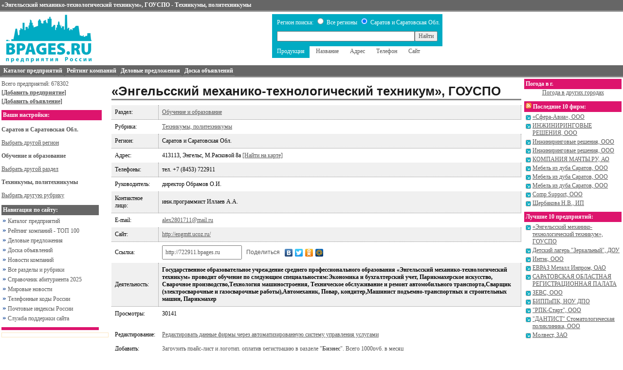

--- FILE ---
content_type: text/html; charset=windows-1251
request_url: http://bpages.ru/card/6640574/
body_size: 18618
content:
<!DOCTYPE html PUBLIC "-//W3C//DTD XHTML 1.0 Transitional//EN" "http://www.w3.org/TR/xhtml1/DTD/xhtml1-transitional.dtd">
<html xmlns="http://www.w3.org/1999/xhtml">
<head>
    <title>«Энгельсский механико-технологический техникум», ГОУСПО - Техникумы, политехникумы - Каталог предприятий Bpages.ru</title>
    <meta http-equiv="Content-Type" content="text/html; charset=WINDOWS-1251"/>
    <meta name="viewport" content="width=device-width, initial-scale=1"/>
    <link rel="alternate" type="application/rss+xml" title="Новости и релизы компаний" href="https://bpages.ru/corpnews.rss"/>
    <link rel="alternate" type="application/rss+xml" title="Новые фирмы в каталоге" href="https://bpages.ru/newfirm.rss"/>
    <link rel="stylesheet" type="text/css" href="https://bpages.ru/style/style.css"/>
    <link rel="shortcut icon" href="https://bpages.ru/favicon.ico" type="image/x-icon"/>
    <meta name="robots" content="all"/>
    <meta name="description" content="Информация о «Энгельсский механико-технологический техникум», ГОУСПО в Саратов и Саратовская  Обл., Адрес 413113, Энгельс, М.Расковой 8а, Телефоны тел.  +7 (8453) 722911"/>
    <meta name="keywords" content="«Энгельсский механико-технологический техникум», ГОУСПО, Техникумы, политехникумы, 413113, Энгельс, М.Расковой 8а, тел.  +7 (8453) 722911"/>
    <base href='https://bpages.ru/'/>    <script type="text/javascript">
    function tab(e,id) {
        for(i = 0; i <= 4; i++) {document.getElementById("tab0"+i).className='';}
        e.className='selected';
        document.getElementById("set").value=id;
    }
    </script>
</head>
<body>

<nav id="menu0" style="display: none;">
    <div style="padding: 10px;">
    <div style='margin-top: 6px;'>Всего предприятий: 678302</div>
    <div style='margin-top: 6px;'><a href='https://bpages.ru/add.php' title='Добавить фирму в справочник'><strong>[Добавить предприятие]</strong></a></div>
    <div style='margin-top: 6px;'><a href='https://bpages.ru/do/add/' title='Добавить бесплатное объявление'><strong>[Добавить объявление]</strong></a></div>
    </div>
               <div style='background: #DD146D; color: #ffffff; font-weight: bold; padding: 3px;'>Ваши настройки:</div>
    <p><b>Саратов и Саратовская  Обл.</b>
    <div><a href="https://bpages.ru/regions.php">Выбрать другой регион</a></div>
    </p>
<p><b>Обучение и образование</b>
    <div><a href="https://saratov.bpages.ru/">Выбрать другой раздел</a></div>
    </p>
<p><b>Техникумы, политехникумы</b>
    <div><a href="https://saratov.bpages.ru/cat/4/">Выбрать другую рубрику</a></div>
    </p>
    <div style='background: #666666; color: #ffffff; font-weight: bold; padding: 3px; margin-top: 10px;'>Навигация по сайту:</div>
    <ul id="mmenu0">
        <li><a href='https://bpages.ru/index.php'>Каталог предприятий</a></li>
        <li><a href='https://bpages.ru/top.php'>Рейтинг компаний - ТОП 100</a></li>
        <li><a href='https://bpages.ru/biz/'>Деловые предложения</a></li>
        <li><a href='https://bpages.ru/do/'>Доска объявлений</a></li>
        <li><a href='https://bpages.ru/corpnews/'>Новости компаний</a></li>
        <!--noindex-->
        <li><a href='https://bpages.ru/map.php'>Все разделы и рубрики</a></li>
        <!--/noindex-->
    
        <li><a href='https://student.bpages.ru'>Справочник абитуриента 2025</a></li>
        <li><a href='https://bpages.ru/news/'>Мировые новости</a></li>
        <li><a href='https://bpages.ru/telcode.php'>Телефонные коды России</a></li>
        <li><a href='https://index.bpages.ru'>Почтовые индексы России</a></li>
        <li><a href='https://bpages.ru/contacts.php'>Служба поддержки сайта</a></li>
    </ul>
</nav>
<div id="container">
<header>
    <div id="topmenu" style="background-color: #666666; color: white; padding: 3px; border-bottom: 3px solid #888888;"><strong>«Энгельсский механико-технологический техникум», ГОУСПО - Техникумы, политехникумы</strong></div>
    <div class="toggle-button" style="display: none;"></div>
    <div id="header-main">
        <div id="logo"><a href='https://bpages.ru/'><img src='https://bpages.ru/images/logo_b.gif' alt='Адреса и телефоны предприятий Саратов и Саратовская  Обл.' title='Адреса и телефоны предприятий Саратов и Саратовская  Обл.' border="0"/></a></div>
        <div>
            <form action="https://bpages.ru/search.php" method="post">
            <input type="hidden" name="set" id="set" value="4"/>
            <table cellpadding="0" cellspacing="0">
                <tr bgcolor='#00ABC3'>
                    <td style='color: #FFFFFF; padding: 5px 5px 0px 10px;'>
                        Регион поиска: 
                        <input type="radio" name="searchregion" value="all" /> Все регионы 
                        <input type="radio" name="searchregion" value="this" checked='checked'/> Саратов и Саратовская  Обл.                    </td>
                </tr>
                <tr bgcolor='#00ABC3'>
                    <td style='padding: 10px;'>
                        <div class="search_line">
                        <input type="text" name="keyword" maxlength="100" value="" class="search_keyword"/>
                        <input type="submit" value="Найти" class="button"/>
                        </div>
                    </td>
                </tr>
                <tr>
                    <td align='left'>
                        <ul id="tabs">
                            <li id="tab04" onclick="tab(this,4)" class='selected'>Продукция</li>
                            <li id="tab00" onclick="tab(this,0)">Название</li>
                            <li id="tab01" onclick="tab(this,1)">Адрес</li>
                            <li id="tab02" onclick="tab(this,2)">Телефон</li>
                            <li id="tab03" onclick="tab(this,3)">Сайт</li>
                        </ul>
                    </td>
                </tr>
            </table>
            </form>
        </div>
        <div class="banner">
	</div>
    </div>
</header>

<div id="menu">
    <ul>
        <li><a href='https://saratov.bpages.ru'><span>Каталог предприятий</span></a></li>
        <li><a href='https://bpages.ru/top.php'><span>Рейтинг компаний</span></a></li>
        <li><a href='https://bpages.ru/biz/'><span>Деловые предложения</span></a></li>
        <li><a href='https://bpages.ru/do/'><span>Доска объявлений</span></a></li>
    </ul>
</div>

<div id="middle-wrap">
<div class="left_content">
           
           <div style='margin-top: 3px;'>Всего предприятий: 678302</div>
<div style='margin-top: 3px;'><a href='https://bpages.ru/add.php' title='Добавить фирму в справочник'><strong>[Добавить предприятие]</strong></a></div>
<div style='margin: 3px 0px 10px 0px;'><a href='https://bpages.ru/do/add/' title='Добавить бесплатное объявление'><strong>[Добавить объявление]</strong></a></div>
           
           <div style='background: #DD146D; color: #ffffff; font-weight: bold; padding: 3px; width: 200px;'>Ваши настройки:</div>
<p><b>Саратов и Саратовская  Обл.</b>
<div><a href="https://bpages.ru/regions.php">Выбрать другой регион</a></div>
</p>
<p><b>Обучение и образование</b>
<div><a href="https://saratov.bpages.ru/">Выбрать другой раздел</a></div>
</p>
<p><b>Техникумы, политехникумы</b>
<div><a href="https://saratov.bpages.ru/cat/4/">Выбрать другую рубрику</a></div>
</p>

 <div id="ajaxcontentarea" style='width: 200px;'>
<div style='background: #666666; color: #ffffff; font-weight: bold; padding: 3px; margin-top: 10px;'>Навигация по сайту:</div>
<ul id="mmenu">
    <li><a href='https://bpages.ru/index.php'>Каталог предприятий</a></li>
    <li><a href='https://bpages.ru/top.php'>Рейтинг компаний - ТОП 100</a></li>
    <li><a href='https://bpages.ru/biz/'>Деловые предложения</a></li>
    <li><a href='https://bpages.ru/do/'>Доска объявлений</a></li>
    <li><a href='https://bpages.ru/corpnews/'>Новости компаний</a></li>
    <!--noindex-->
    <li><a href='https://bpages.ru/map.php'>Все разделы и рубрики</a></li>
    <!--/noindex-->

    <li><a href='https://student.bpages.ru'>Справочник абитуриента 2025</a></li>
    <li><a href='https://bpages.ru/news/'>Мировые новости</a></li>
    <li><a href='https://bpages.ru/telcode.php'>Телефонные коды России</a></li>
    <li><a href='https://index.bpages.ru'>Почтовые индексы России</a></li>
    <li><a href='https://bpages.ru/contacts.php'>Служба поддержки сайта</a></li>
</ul>
<!--noindex-->
<div style='background: #DD146D; color: #ffffff; font-weight: bold; padding: 3px; margin: 10px 0px 5px 0px;'></div>
<!-- Яндекс.Директ -->
<script type="text/javascript"><!--
yandex_partner_id = 14815;
yandex_site_bg_color = 'FFFFFF';
yandex_site_charset = 'windows-1251';
yandex_ad_format = 'direct';
yandex_font_size = 1;
yandex_direct_type = 'vertical';
yandex_direct_border_type = 'ad';
yandex_direct_limit = 1;
yandex_direct_header_bg_color = 'FEEAC7';
yandex_direct_bg_color = 'FFFFFF';
yandex_direct_border_color = 'FBE5C0';
yandex_direct_title_color = '00699B';
yandex_direct_url_color = '555555';
yandex_direct_all_color = '0000CC';
yandex_direct_text_color = '000000';
yandex_direct_hover_color = '0066FF';
yandex_direct_favicon = true;
document.write('<sc'+'ript type="text/javascript" src="https://an.yandex.ru/system/context.js"></sc'+'ript>');
//--></script>
<!--/noindex-->
     </div>


<div class='lefta'><script type="text/javascript">
<!--
var _acic={dataProvider:10};(function(){var e=document.createElement("script");e.type="text/javascript";e.async=true;e.src="https://www.acint.net/aci.js";var t=document.getElementsByTagName("script")[0];t.parentNode.insertBefore(e,t)})()
//-->
</script></div>
<script async="async" src="https://w.uptolike.com/widgets/v1/zp.js?pid=tl70fbb61520c4458c95c609cf4dbc775af0b9eb7e" type="text/javascript"></script>
</div>
<div id="content">

<div id='card' class="vcard">
<h1><span class="fn org">«Энгельсский механико-технологический техникум», ГОУСПО</span></h1><table width="100%" cellpadding="0" cellspacing="0">
<tr class="c">
    <td>Раздел:</td>
    <td><a href='http://saratov.bpages.ru/cat/4/'>Обучение и образование</a></td>
</tr>
<tr>
    <td>Рубрика:</td>
    <td><a href='http://saratov.bpages.ru/cat/4/174/'><span class="category">Техникумы, политехникумы</span></a></td>
</tr>
<tr class="c">
    <td>Регион:</td>
    <td>Саратов и Саратовская  Обл.</td>
</tr>
<tr>
    <td>Адрес:</td>
    <td><span class="adr">413113, Энгельс, М.Расковой 8а</span> <noindex><a href='/onmap.php?id=6640574'>[Найти на карте]</a></noindex></td>
</tr>
<tr class="c">
    <td>Телефоны:</td>
    <td><span class="tel">тел.  +7 (8453) 722911</span></td>
</tr>
<tr>
    <td>Руководитель:</td>
    <td>директор Обрамов О.И.</td>
</tr>
<tr class="c">
    <td>Контактное лицо:</td>
    <td>инж.программист Иллаев А.А.</td>
</tr>
<tr>
    <td>E-mail:</td>
    <td><noindex><a href='mailto:alex2801711@mail.ru' class="email" rel='nofollow'>alex2801711@mail.ru</a></noindex></td>
</tr>
<tr class="c">
    <td>Сайт:</td>
    <td><noindex><a href='http://engmtt.ucoz.ru/' target='_blank' class="url" rel='nofollow'>http://engmtt.ucoz.ru/</a></noindex></td>
</tr>

<tr>
<td>Ссылка:</td>
    <td>
        <input type="text" value="http://722911.bpages.ru" style='width: 150px; padding: 5px;'>
<script type="text/javascript" src="//yandex.st/share/share.js" charset="utf-8"></script>
<div style='display: inline;' class="yashare-auto-init" data-yashareType="link" data-yashareQuickServices="yaru,vkontakte,facebook,twitter,odnoklassniki,moimir"></div>
    </td>
</tr>
<tr class="c">
    <td>Деятельность:</td>
    <td><b>Государственное образовательное учреждение среднего профессионального образования «Энгельсский механико-технологический техникум» проводит обучение по следующим специальностям:Экономика и бухгалтерский учет, Парикмахерское искусство, Сварочное производство,Технология машиностроения, Техническое обслуживание и ремонт автомобильного транспорта,Сварщик (электросварочные и газосварочные работы),Автомеханик, Повар, кондитер,Машинист подъемно-транспортных и строительных машин, Парикмахер<br />
</b></td>
</tr>
<tr>
    <td>Просмотры:</td><td>30141</td>
</tr>
<tr>
    <td colspan='3'>
<!-- Yandex.RTB R-A-14815-2 -->
<div id="yandex_rtb_R-A-14815-2"></div>
<script type="text/javascript">
    (function(w, d, n, s, t) {
        w[n] = w[n] || [];
        w[n].push(function() {
            Ya.Context.AdvManager.render({
                blockId: "R-A-14815-2",
                renderTo: "yandex_rtb_R-A-14815-2",
                async: true
            });
        });
        t = d.getElementsByTagName("script")[0];
        s = d.createElement("script");
        s.type = "text/javascript";
        s.src = "//an.yandex.ru/system/context.js";
        s.async = true;
        t.parentNode.insertBefore(s, t);
    })(this, this.document, "yandexContextAsyncCallbacks");
</script>
</td>
</tr></tr>
<tr>
    <td>Редактирование:</td>
    <td>
        <noindex><a href='/panel/?do=new&cardid=6640574&mail=alex2801711@mail.ru'>Редактировать данные фирмы через автоматизированную систему управления услугами</a></noindex>
    </td>
</tr>
<tr>
    <td>Добавить:</td>
    <td><a href='http://bpages.ru/pay.php#biz'>Загрузить прайс-лист и логотип, оплатив регистрацию в разделе "<b>Бизнес</b>". Всего 1000руб. в месяц</a></td>
</tr>
<tr>
    <td colspan=2>&nbsp;</td>
</tr>
</table>


</div>
    </div>
<div class="right_content">
<!--noindex-->
<!--<div style='text-align: Center'></div>-->
<!--/noindex-->

<div style='background: #DD146D; color: #ffffff; font-weight: bold; padding: 3px;'>Погода в г. </div>
	<table>
</table>	<div style='margin: 0px 0px 10px 0px;'><center><a href='https://bpages.ru/weather/'>Погода в других городах</a></center></div>

<div style='background: #DD146D; color: #ffffff; font-weight: bold; padding: 3px;'><a href='/newfirm.rss' title='RSS-лента новых фирм' target='_blank'><img src='/images/rss.gif' alt=''/></a> Последние 10 фирм:</div>
<div class='c1'>
	<div><a href='http://bpages.ru/card/6734224/'>«Сфера-Авиа», ООО</a></div>
	<div><a href='http://bpages.ru/card/6733890/'>ИНЖИНИРИНГОВЫЕ РЕШЕНИЯ, ООО</a></div>
	<div><a href='http://bpages.ru/card/6733849/'>Инжиниринговые решения, ООО</a></div>
	<div><a href='http://bpages.ru/card/6733848/'>Инжиниринговые решения, ООО</a></div>
	<div><a href='http://bpages.ru/card/6733740/'>КОМПАНИЯ МАЧТЫ.РУ, АО</a></div>
	<div><a href='http://bpages.ru/card/6732966/'>Мебель из дуба Саратов, ООО</a></div>
	<div><a href='http://bpages.ru/card/6732965/'>Мебель из дуба Саратов, ООО</a></div>
	<div><a href='http://bpages.ru/card/6732964/'>Мебель из дуба Саратов, ООО</a></div>
	<div><a href='http://bpages.ru/card/6732846/'>Comp Support, ООО</a></div>
	<div><a href='http://bpages.ru/card/6732236/'>Щербакова Н.В., ИП</a></div>
</div>
<div style='background: #DD146D; color: #ffffff; font-weight: bold; padding: 3px; margin-top: 10px;'>Лучшие 10 предприятий:</div>
<div class='c1'>
	<div><a href='http://bpages.ru/card/6640574/'>«Энгельсский механико-технологический техникум», ГОУСПО</a></div>
	<div><a href='http://bpages.ru/card/6644735/'>Детский лагерь "Зеркальный", ДОУ</a></div>
	<div><a href='http://bpages.ru/card/6643799/'>Интэк, ООО</a></div>
	<div><a href='http://bpages.ru/card/6647519/'>ЕВРАЗ Металл Инпром, ОАО</a></div>
	<div><a href='http://bpages.ru/card/450418/'>САРАТОВСКАЯ ОБЛАСТНАЯ РЕГИСТРАЦИОННАЯ ПАЛАТА</a></div>
	<div><a href='http://bpages.ru/card/6637740/'>ЗЕВС, ООО</a></div>
	<div><a href='http://bpages.ru/card/6648058/'>БИППиПК, НОУ ДПО</a></div>
	<div><a href='http://bpages.ru/card/6648386/'>"РПК-Старт", ООО</a></div>
	<div><a href='http://bpages.ru/card/6641078/'> "ДАНТИСТ"  Стоматологическая поликлиника, ООО</a></div>
	<div><a href='http://bpages.ru/card/6637480/'>Молвест, ЗАО</a></div>
</div>
</div>
</div>

<div style="background-color: #666666; height: 2px; margin-top: 5px;"></div>
<footer>
    <div>
<!--noindex-->

<!-- begin of Top100 code -->

<script id="top100Counter" type="text/javascript" src="https://counter.rambler.ru/top100.jcn?1301779"></script>
<noscript>
<a href="https://top100.rambler.ru/navi/1301779/">
<img src="https://counter.rambler.ru/top100.cnt?1301779" alt="Rambler's Top100" border="0" width="88" height="31" />
</a>

</noscript>
<!-- end of Top100 code -->

<!--Openstat--><span id="openstat1092519"></span><script type="text/javascript">
var openstat = { counter: 1092519, image: 5041, next: openstat }; (function(d, t, p) {
var j = d.createElement(t); j.async = true; j.type = "text/javascript";
j.src = ("https:" == p ? "https:" : "http:") + "//openstat.net/cnt.js";
var s = d.getElementsByTagName(t)[0]; s.parentNode.insertBefore(j, s);
})(document, "script", document.location.protocol);
</script><!--/Openstat-->

       <!--/noindex-->
    </div>
    <div>
<div style="margin: 7px 3px 7px 3px;">
<a href="https://bpages.ru/terms.php" title="Регламент использования данного сайта">Пользовательское Соглашение</a> | 
<a href="https://bpages.ru/contacts.php" title="Контактная информация">Контакты</a> | 
<a href="https://bpages.ru/private_policy.php" title="Политика обработки персональных данных">Политика обработки персональных данных</a>
</div>
           
<div style="padding-bottom: 5px;">© 2007-2025 Справочник предприятий России Bpages.ru</div>
    </div>
    <div><!--noindex-->
<!--LiveInternet counter--><script type="text/javascript"><!--
document.write("<a href='https://www.liveinternet.ru/click;bpages_ru' "+
"target=_blank><img src='//counter.yadro.ru/hit;bpages_ru?t44.1;r"+
escape(document.referrer)+((typeof(screen)=="undefined")?"":
";s"+screen.width+"*"+screen.height+"*"+(screen.colorDepth?
screen.colorDepth:screen.pixelDepth))+";u"+escape(document.URL)+
";"+Math.random()+
"' alt='' title='LiveInternet' "+
"border='0' width='31' height='31'><\/a>")
//--></script><!--/LiveInternet-->

<!-- Rating@Mail.ru counter -->
<a href="https://top.mail.ru/jump?from=1253252"><img src="https://df.c1.b3.a1.top.mail.ru/counter?id=1253252;t=69" 
style="border:0;" height="31" width="38" alt="Рейтинг@Mail.ru" /></a>
<!-- //Rating@Mail.ru counter -->
    <!--/noindex--></div>
</footer>
</div>
</body>
<script type="text/javascript" src="//code.jquery.com/jquery-1.9.1.min.js"></script>
<script src="/js/slideout.min.js"></script>
<script>
    var slideout = new Slideout({'panel': document.getElementById('container'),'menu': document.getElementById('menu0'),'padding': 205,'tolerance': 70});
    document.querySelector('.toggle-button').addEventListener('click', function() {slideout.toggle();});
</script>
</html>

--- FILE ---
content_type: text/css
request_url: https://bpages.ru/style/style.css
body_size: 6748
content:
body{margin: 0px; padding: 0px;}
img {border: none;}
body,table td,input,select { color: #555555; font-family:Verdana; font-size: 12px; font-weight:normal;}

div#container {background-color: #FFF;}
div#logo img  {height:100px;width:187px;}

a {color: #555555;TEXT-DECORATION: underline;}
a:hover {TEXT-DECORATION: none;}
a.white {color: #FFFFFF;TEXT-DECORATION: underline;}
a.white:hover {TEXT-DECORATION: none;}
a.catalog {color: #00699B;font-size:11pt;font-weight:bold;TEXT-DECORATION: none;}
a.catalog:hover {TEXT-DECORATION: underline;}
.catalog2 a{color: #007EBB;font-size:10pt;TEXT-DECORATION: none;}
.catalog2 a:hover {TEXT-DECORATION: underline;}
a.menu {color: #FFFFFF;TEXT-DECORATION: none;}
a.menu:hover {TEXT-DECORATION: underline;}

div.toggle-button {margin: 5px; z-index: 1;position: absolute; top: 10px; right: 10px; display: block;font-size:3em;cursor: pointer;width:30px;height:30px;background-image: url("data:image/svg+xml;utf8,<svg xmlns='http://www.w3.org/2000/svg' xmlns:xlink='http://www.w3.org/1999/xlink' version='1.1' x='0px' y='0px' width='30px' height='30px' viewBox='0 0 30 30' enable-background='new 0 0 30 30' xml:space='preserve' style='fill: #666666;'><rect width='30' height='6'/><rect y='24' width='30' height='6'/><rect y='12' width='30' height='6'/></svg>");transition: transform .2s;}
.slideout-menu {position: fixed;left: 0;top: 0;bottom: 0;right: 0;z-index: 0;width: 200px; padding: 10px 5px 10px 5px; overflow-y: auto;-webkit-overflow-scrolling: touch;padding: 0px;display: none;background-color: #F2F2F2;color: #000;font-family: 'Open Sans', sans-serif;}
.slideout-menu h3 {font-weight: bold; font-size: 20px; padding: 0px 10px 5px 10px; font-family: 'Open Sans', sans-serif;}
.slideout-menu ul {margin: 5px 6px 5px 0px; list-style: none; padding: 0px;}
.slideout-menu ul li {padding: 6px 0px 6px 21px; margin: 0px;}
.slideout-panel {position:relative;z-index: 1;will-change: transform;}
.slideout-open,.slideout-open body,.slideout-open .slideout-panel {overflow: hidden;}
.slideout-open .slideout-menu {display: block !important;}
.slideout-open div.toggle-button {transform: rotate(90deg);}

div#header-main{display: flex; justify-content: space-between; margin: 5px;}
footer {display: flex; justify-content: space-between; margin-top: 5px;}
header .search_line {display: flex; justify-content: space-between;}
header .search_keyword {width: 100%;}
h1#header {background-color: #666666;color: white;margin: 0px;padding: 3px;font-weight: bold;font-family: Verdana;font-size: 12px;}
div#content{padding: 0px 5px; flex-grow: 1;}
div#middle-wrap {display: flex;}
div.index_head {display: flex;}
div.index_head div:last-child {flex-grow: 1;}
div.index_logo {display: flex; flex-flow: row wrap;}
div.index_logo>div{width: 100px; height: 100px; margin: 5px; overflow: hidden;}
div.col3 {columns: 300px 3;}
div#middle-wrap>div {padding: 3px;}
div.left_content{flex-shrink: 0; width: 220px;}
div.right_content{flex-shrink: 0; width: 200px;}

@media all and (max-width: 980px) {
    div.right_content{display: none;}
}
@media all and (max-width: 910px) {
    div#header-main div.banner{display: none;}
}
@media all and (max-width: 640px) {
    div#logo {padding-left: 10px;}
    div#logo img  {height:auto;width:120px;}
    div.index_head{flex-flow: row wrap;}
    div#header-main{flex-flow: row wrap;}
    footer{flex-flow: row wrap;}
    div#topmenu {display: none;}
    div#menu {display: none;}
    div.left_content{display: none;}
    header div.toggle-button{display: block !important;}
    div#content{padding: 0px 5px !important;}
}

div.lefta{border: 1px solid #FBE5C0;padding: 4px;margin-top: 5px;}

table#index td table td {padding: 5px;}
td.index {width: 80px;text-align: center;}

h2.index {font-family: Arial; font-size: 16px;background: #666666; color: #FFF; padding: 10px;}

ul#mmenu {margin: 0px;padding: 0px;list-style: none;}
ul#mmenu li {margin: 5px 0px 5px 3px;padding: 0px 0px 0px 10px;background-image: url('http://bpages.ru/images/arrnext.gif');background-repeat: no-repeat;background-position: 0px 4px;}
ul#mmenu li a {text-decoration: none;}
ul#mmenu li a:hover {text-decoration: underline;}

ul#mmenu0 {margin: 0px;padding: 5px;list-style: none;}
ul#mmenu0 li {margin: 5px 0px 5px 3px;padding: 3px 0px 3px 10px;background-image: url('http://bpages.ru/images/arrnext.gif');background-repeat: no-repeat;background-position: 0px 7px;}
ul#mmenu0 li a {text-decoration: none;}
ul#mmenu0 li a:hover {text-decoration: underline;}

.c1 div {background-image: url('http://bpages.ru/images/icon.gif');background-repeat: no-repeat;background-position: 0px 3px;margin: 3px;padding: 0px 0px 0px 14px;}

/* Карточка предприятия */

h1 {font-family: Arial;font-size: 26px;color: #1D1D1D;font-weight: bold;padding: 0px;margin: 10px 0px;border-bottom: 3px solid #888888;}
div#card table td {padding: 7px;color: #000000;}
div#card table tr.c {background-color: #F0F0F0;}
div#card table tr.c td {border-right: dotted 1px #888888;border-bottom: dotted 1px #888888;}
div#card ul#card_nav {width: 100%;height: 20px;background-color: #888888;padding: 0px;margin: 0px;list-style: none;}
div#card tr.h td {background-color: #666666; color: #ffffff; font-weight: bold;}
div#card tr.h td a{color: #ffffff; text-decoration: underline;}
div#card tr.h td a:hover{text-decoration: none;}
div#card tr.h td h3{padding: 0px; margin: 0px; font-size: 12px;}

ul#card_nav li {display: inline;float: left;padding: 3px;}
ul#card_nav li a{color: #FFFFFF;}
ul#card_nav li a:hover{}

span.b-share__text {font-size: 12px;}

div#menu {background-color: #666666;background-image: url('/images/menu.png');background-position: bottom left;background-repeat: repeat-x;}
div#menu ul {padding: 4px 4px 6px 4px;margin: 0px;list-style: none;display: block;}
div#menu li {display: inline;}
div#menu li a{color: #FFFFFF;text-decoration: none;font-weight: bold;}
div#menu li a span{padding: 3px;border-bottom: 3px solid #888888;}
div#menu li a:hover span{border-bottom: 3px solid #DD146D;}

ul#tabs {list-style: none;padding: 0px;margin: 0px;padding: 3px 0px 7px 0px;}
ul#tabs li {display: inline;font-size: 12px;border: none;padding: 3px 10px 7px 10px;margin: 0px;cursor: pointer;}
ul#tabs li.selected {background-color: #00ABC3;color: white;}

table#news td a img {border: 3px solid #888888;}
table#news td a:hover img {border: 3px solid #DD146D;}
table#news td h3 {margin: 0px 0px 5px 0px;}
table#news td a.cat:hover {color: #DD146D;}

div#pages {margin: 10px 0px 10px 0px; text-align: center;}
div#pages b {background-color: #0080C0; color: #FFFFFF; padding: 4px;}
div#pages a {padding: 4px;}

div.clear{clear:both;}

--- FILE ---
content_type: application/javascript;charset=utf-8
request_url: https://w.uptolike.com/widgets/v1/version.js?cb=cb__utl_cb_share_1762812627406932
body_size: 396
content:
cb__utl_cb_share_1762812627406932('1ea92d09c43527572b24fe052f11127b');